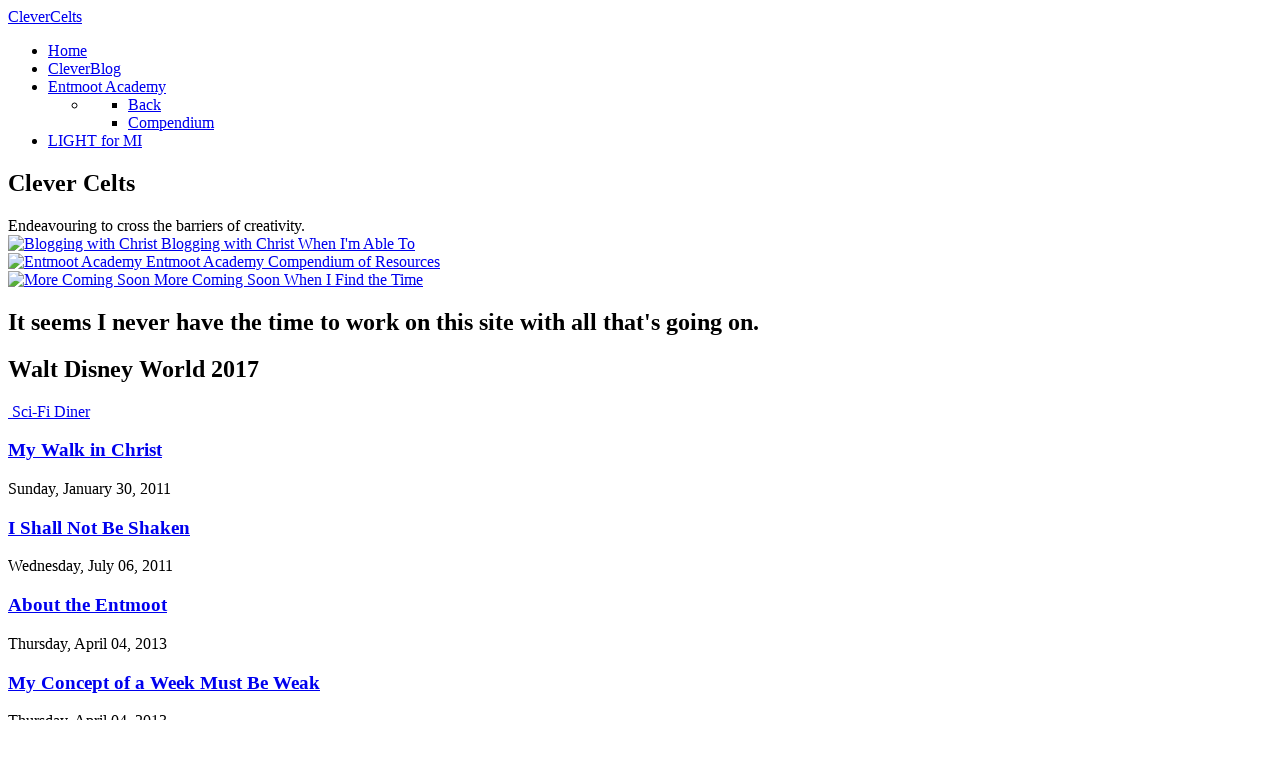

--- FILE ---
content_type: text/html; charset=utf-8
request_url: https://clevercelts.com/component/content/article/18-entmoot/47-welcome-to-the-entmoot?Itemid=344
body_size: 3703
content:
<!DOCTYPE html>
<html prefix="og: http://ogp.me/ns#" lang="en-GB" dir="ltr">
        <head>
<meta http-equiv="Content-Type" content="text/html;charset=UTF-8">
    
            <meta name="viewport" content="width=device-width, initial-scale=1.0">
        <meta http-equiv="X-UA-Compatible" content="IE=edge">
        

        
            
    <meta charset="utf-8">
	<base href="https://clevercelts.com/component/content/article/18-entmoot/47-welcome-to-the-entmoot">
	<meta name="author" content="iChuzCHRIST">
	<meta name="generator" content="Joomla! - Open Source Content Management">
	<title>CleverCelts - CleverCelts</title>
	<link href="/favicon.ico" rel="shortcut icon" type="image/vnd.microsoft.icon">
	<link href="https://cdn.jsdelivr.net/npm/simple-line-icons@2.4.1/css/simple-line-icons.css" rel="stylesheet">
	<link href="/components/com_k2/css/k2.css?v=2.10.3&amp;b=20200429" rel="stylesheet">
	<link href="/plugins/system/rokbox/assets/styles/rokbox.css" rel="stylesheet">
	<link href="/media/gantry5/assets/css/lightcase.css" rel="stylesheet">
	<link href="/media/gantry5/assets/css/font-awesome.min.css" rel="stylesheet">
	<link href="/media/gantry5/engines/nucleus/css-compiled/nucleus.css" rel="stylesheet">
	<link href="/templates/rt_acronym/custom/css-compiled/acronym_47.css" rel="stylesheet">
	<link href="/templates/rt_acronym/custom/css-compiled/acronym-joomla_47.css" rel="stylesheet">
	<link href="/templates/rt_acronym/custom/css-compiled/custom_47.css" rel="stylesheet">
	<link href="/templates/rt_acronym/css/animate.css" rel="stylesheet">
	<script type="application/json" class="joomla-script-options new">{"csrf.token":"13dee453f318966a40aac40bfda662aa","system.paths":{"root":"","base":""}}</script>
	<script src="/media/jui/js/jquery.min.js?0d6b2916aba361d505b01077fe274bf0"></script>
	<script src="/media/jui/js/jquery-noconflict.js?0d6b2916aba361d505b01077fe274bf0"></script>
	<script src="/media/jui/js/jquery-migrate.min.js?0d6b2916aba361d505b01077fe274bf0"></script>
	<script src="/media/k2/assets/js/k2.frontend.js?v=2.10.3&amp;b=20200429&amp;sitepath=/"></script>
	<script src="/media/system/js/caption.js?0d6b2916aba361d505b01077fe274bf0"></script>
	<script src="/media/jui/js/bootstrap.min.js?0d6b2916aba361d505b01077fe274bf0"></script>
	<script src="/media/system/js/mootools-core.js?0d6b2916aba361d505b01077fe274bf0"></script>
	<script src="/media/system/js/core.js?0d6b2916aba361d505b01077fe274bf0"></script>
	<script src="/media/system/js/mootools-more.js?0d6b2916aba361d505b01077fe274bf0"></script>
	<script src="/plugins/system/rokbox/assets/js/rokbox.js"></script>
	<script src="/media/jui/js/jquery.ui.core.min.js?0d6b2916aba361d505b01077fe274bf0"></script>
	<script>
jQuery(window).on('load',  function() {
				new JCaption('img.caption');
			});if (typeof RokBoxSettings == 'undefined') RokBoxSettings = {pc: '100'};
	</script>

    <!--[if (gte IE 8)&(lte IE 9)]>
        <script type="text/javascript" src="/media/gantry5/assets/js/html5shiv-printshiv.min.js"></script>
        <link rel="stylesheet" href="/media/gantry5/engines/nucleus/css/nucleus-ie9.css" type="text/css"/>
        <script type="text/javascript" src="/media/gantry5/assets/js/matchmedia.polyfill.js"></script>
        <![endif]-->
                        
</head>

    <body class="gantry site com_content view-article no-layout no-task dir-ltr itemid-344 outline-47 g-offcanvas-left g-home-particles g-style-preset5">
        
                    

        <div id="g-offcanvas" data-g-offcanvas-swipe="0" data-g-offcanvas-css3="1">
                        <div class="g-grid">                        

        <div class="g-block size-100">
             <div id="mobile-menu-4617-particle" class="g-content g-particle">            <div id="g-mobilemenu-container" data-g-menu-breakpoint="48rem"></div>
            </div>
        </div>
            </div>
    </div>
        <div id="g-page-surround">
            <div class="g-offcanvas-hide g-offcanvas-toggle" role="navigation" data-offcanvas-toggle aria-controls="g-offcanvas" aria-expanded="false"><i class="fa fa-fw fa-bars"></i></div>                        

                                
                <section id="g-top" class="g-default-top">
                                        <div class="g-grid">                        

        <div class="g-block size-100">
             <div class="g-system-messages">
                                            
            
    </div>
        </div>
            </div>
            
    </section>
                    
                <section id="g-navigation" class="g-default-navigation">
                                        <div class="g-grid">                        

        <div class="g-block size-18">
             <div id="logo-5278-particle" class="g-content g-particle">            <a href="/" target="_self" title="CleverCelts" aria-label="CleverCelts" rel="home" class="g-logo">
                        CleverCelts
            </a>
            </div>
        </div>
                    

        <div class="g-block size-82 align-right">
             <div id="menu-6466-particle" class="g-content g-particle">            <nav class="g-main-nav" data-g-hover-expand="true">
        <ul class="g-toplevel">
                                                                                                        
        
                        
        
                
        <li class="g-menu-item g-menu-item-type-component g-menu-item-344 active g-standard  " title="Home">
            <a class="g-menu-item-container" href="/">
                                                                <span class="g-menu-item-content">
                                    <span class="g-menu-item-title">Home</span>
            
                    </span>
                                                </a>
                                </li>
    
                                                                                        
        
                        
        
                
        <li class="g-menu-item g-menu-item-type-component g-menu-item-155 g-standard  " title="CleverBlog">
            <a class="g-menu-item-container" href="/blog">
                                                                <span class="g-menu-item-content">
                                    <span class="g-menu-item-title">CleverBlog</span>
            
                    </span>
                                                </a>
                                </li>
    
                                                                                        
        
                        
        
                
        <li class="g-menu-item g-menu-item-type-component g-menu-item-184 g-parent g-standard g-menu-item-link-parent " title="Entmoot Academy">
            <a class="g-menu-item-container" href="/entmoot">
                                                                <span class="g-menu-item-content">
                                    <span class="g-menu-item-title">Entmoot Academy</span>
            
                    </span>
                    <span class="g-menu-parent-indicator" data-g-menuparent=""></span>                            </a>
                                                        <ul class="g-dropdown g-inactive g-fade g-dropdown-right">
            <li class="g-dropdown-column">
                        <div class="g-grid">
                        <div class="g-block size-100">
            <ul class="g-sublevel">
                <li class="g-level-1 g-go-back">
                    <a class="g-menu-item-container" href="#" data-g-menuparent=""><span>Back</span></a>
                </li>
                                                                                                            
        
                        
        
                
        <li class="g-menu-item g-menu-item-type-component g-menu-item-185  " title="Compendium">
            <a class="g-menu-item-container" href="/entmoot/compendium">
                                                                <span class="g-menu-item-content">
                                    <span class="g-menu-item-title">Compendium</span>
            
                    </span>
                                                </a>
                                </li>
    
    
            </ul>
        </div>
            </div>

            </li>
        </ul>
            </li>
    
                                                                                        
                                                                                                                                
                        
        
                
        <li class="g-menu-item g-menu-item-type-url g-menu-item-272 g-standard  " title="LIGHT for MI">
            <a class="g-menu-item-container" href="http://www.lightformi.com" target="_blank" rel="noopener noreferrer">
                                                                <span class="g-menu-item-content">
                                    <span class="g-menu-item-title">LIGHT for MI</span>
            
                    </span>
                                                </a>
                                </li>
    
    
        </ul>
    </nav>
            </div>
        </div>
            </div>
            
    </section>
                    
                <section id="g-slideshow" class="fp-slideshow">
                                        <div class="g-grid">                        

        <div class="g-block size-100">
             <div id="headerlicious-7991-particle" class="g-content g-particle">            <div class="g-headerlicious ">
                    <div class="g-headerlicious-header-wrapper g-headerlicious-header-dock animate">
                <h2 class="g-headerlicious-header">Clever Celts</h2>            </div>
                <div class="g-headerlicious-tagline">Endeavouring to cross the barriers of creativity.</div>    </div>
            </div>
        </div>
            </div>
                            <div class="g-grid">                        

        <div class="g-block size-100">
             <div id="particlesjs-4543-particle" class="g-content g-particle">            <div id="particlesjs-4543" data-particlesjs-id="particlesjs-4543" data-particlesjs-path="/templates/rt_acronym/json/particlejs/preset5.json" class="g-particlesjs "></div>
            </div>
        </div>
            </div>
            
    </section>
                    
                <header id="g-header" class="g-home-header"><meta http-equiv="Content-Type" content="text/html;charset=UTF-8">
                                        <div class="g-grid">                        

        <div class="g-block size-100">
             <div id="owlcards-2603-particle" class="g-content g-particle">            <div class=" g-owlcarousel-cards g-owlcarousel-cards-4-items">
            
            
            <div id="g-owlcarousel-owlcards-2603" class="g-owlcarousel owl-carousel g-owlcarousel-cards-show-nav">

                                    <div class="item">
                        <a class="g-owlcarousel-cards-image-link" href="/blog" title="Blogging with Christ">
                            <img class="owl-lazy" data-src="/images/IMGP2471.jpg" alt="Blogging with Christ">                            <span class="indicator">
                                <span>
                                    
                                </span>
                            </span>

                                                        <span class="g-owlcarousel-cards-item-desc">
                                                                <span class="g-owlcarousel-cards-item-desc-title">
                                    Blogging with Christ
                                </span>
                                
                                                                <span class="g-owlcarousel-cards-item-desc-subtitle">
                                    When I'm Able To
                                </span>
                                                            </span>
                                                    </a>
                    </div>
                                    <div class="item">
                        <a class="g-owlcarousel-cards-image-link" href="/entmoot" title="Entmoot Academy">
                            <img class="owl-lazy" data-src="/templates/rt_acronym/custom/images/notebook.jpg" alt="Entmoot Academy">                            <span class="indicator">
                                <span>
                                    
                                </span>
                            </span>

                                                        <span class="g-owlcarousel-cards-item-desc">
                                                                <span class="g-owlcarousel-cards-item-desc-title">
                                    Entmoot Academy
                                </span>
                                
                                                                <span class="g-owlcarousel-cards-item-desc-subtitle">
                                    Compendium of Resources
                                </span>
                                                            </span>
                                                    </a>
                    </div>
                                    <div class="item">
                        <a class="g-owlcarousel-cards-image-link" href="#" title="More Coming Soon">
                            <img class="owl-lazy" data-src="/templates/rt_acronym/custom/images/time.jpg" alt="More Coming Soon">                            <span class="indicator">
                                <span>
                                    
                                </span>
                            </span>

                                                        <span class="g-owlcarousel-cards-item-desc">
                                                                <span class="g-owlcarousel-cards-item-desc-title">
                                    More Coming Soon
                                </span>
                                
                                                                <span class="g-owlcarousel-cards-item-desc-subtitle">
                                    When I Find the Time
                                </span>
                                                            </span>
                                                    </a>
                    </div>
                
            </div>
        </div>
            </div>
        </div>
            </div>
            
    </header>
                    
                <section id="g-above" class="g-home-above">
                                        <div class="g-grid">                        

        <div class="g-block size-100 g-promo">
             <div id="custom-3442-particle" class="g-content g-particle">            <h1>It seems I never have the time to work on this site with all that's going on. </h1>
            </div>
        </div>
            </div>
            
    </section>
                    
                <section id="g-feature" class="g-home-feature">
                                        <div class="g-grid">                        

        <div class="g-block size-100">
             <div class="spacer"></div>
        </div>
            </div>
            
    </section>
                    
                <section id="g-extension" class="g-default-extension">
                                        <div class="g-grid">                        

        <div class="g-block size-60">
             <div id="imagegrid-1244-particle" class="g-content g-particle">            <h2 class="g-title">Walt Disney World 2017</h2>
<div class="g-imagegrid ">

    
    <div class="g-imagegrid-wrapper g-imagegrid-3cols g-imagegrid-standard">
                <div class="g-imagegrid-item">
            <a class="g-imagegrid-link" href="/templates/rt_acronym/custom/images/20170403_021722989_iOS.jpg" data-rel="lightcase:Walt Disney World">
                <img src="/templates/rt_acronym/custom/images/20170403_021722989_iOS.jpg" alt="">
                <span class="indicator">
                    <span>
                                                
                                            </span>
                </span>

                <span class="g-imagegrid-item-desc">
                    <span class="g-imagegrid-item-desc-title">
                        Sci-Fi Diner                    </span>
                    <span class="g-imagegrid-item-desc-subtitle">
                                            </span>
                </span>
            </a>
        </div>
        
    </div>
</div>
            </div>
        </div>
                    

        <div class="g-block size-40 equal-height box-white">
             <div id="contentarray-4120-particle" class="g-content g-particle">            <div class="g-content-array g-joomla-articles">

                    <div class="g-grid">
                
                    <div class="g-block">
                        <div class="g-content">
                            <div class="g-array-item">
                                                                
                                                                    <div class="g-array-item-title">
                                        <h3 class="g-item-title">
                                            <a href="/component/content/article/19-blog/49-my-walk-in-christ?Itemid=344">
                                                My Walk in Christ
                                            </a>
                                        </h3>
                                    </div>
                                
                                                                    <div class="g-array-item-details">
                                                                                    <span class="g-array-item-date">
                                                                                                    <i class="fa fa-clock-o" aria-hidden="true"></i>Sunday, January 30, 2011
                                                                                            </span>
                                        
                                        
                                        
                                                                            </div>
                                
                                
                                                            </div>
                        </div>
                    </div>

                            </div>
                    <div class="g-grid">
                
                    <div class="g-block">
                        <div class="g-content">
                            <div class="g-array-item">
                                                                                                                                    
                                                                    <div class="g-array-item-title">
                                        <h3 class="g-item-title">
                                            <a href="/component/content/article/19-blog/50-i-shall-not-be-shaken?Itemid=344">
                                                I Shall Not Be Shaken
                                            </a>
                                        </h3>
                                    </div>
                                
                                                                    <div class="g-array-item-details">
                                                                                    <span class="g-array-item-date">
                                                                                                    <i class="fa fa-clock-o" aria-hidden="true"></i>Wednesday, July 06, 2011
                                                                                            </span>
                                        
                                        
                                        
                                                                            </div>
                                
                                
                                                            </div>
                        </div>
                    </div>

                            </div>
                    <div class="g-grid">
                
                    <div class="g-block">
                        <div class="g-content">
                            <div class="g-array-item">
                                                                
                                                                    <div class="g-array-item-title">
                                        <h3 class="g-item-title">
                                            <a href="/component/content/article/18-entmoot/45-about-the-entmoot?Itemid=344">
                                                About the Entmoot
                                            </a>
                                        </h3>
                                    </div>
                                
                                                                    <div class="g-array-item-details">
                                                                                    <span class="g-array-item-date">
                                                                                                    <i class="fa fa-clock-o" aria-hidden="true"></i>Thursday, April 04, 2013
                                                                                            </span>
                                        
                                        
                                        
                                                                            </div>
                                
                                
                                                            </div>
                        </div>
                    </div>

                            </div>
                    <div class="g-grid">
                
                    <div class="g-block">
                        <div class="g-content">
                            <div class="g-array-item">
                                                                
                                                                    <div class="g-array-item-title">
                                        <h3 class="g-item-title">
                                            <a href="/component/content/article/19-blog/46-my-concept-of-a-week-must-be-weak?Itemid=344">
                                                My Concept of a Week Must Be Weak
                                            </a>
                                        </h3>
                                    </div>
                                
                                                                    <div class="g-array-item-details">
                                                                                    <span class="g-array-item-date">
                                                                                                    <i class="fa fa-clock-o" aria-hidden="true"></i>Thursday, April 04, 2013
                                                                                            </span>
                                        
                                        
                                        
                                                                            </div>
                                
                                
                                                            </div>
                        </div>
                    </div>

                            </div>
                    <div class="g-grid">
                
                    <div class="g-block">
                        <div class="g-content">
                            <div class="g-array-item">
                                                                
                                                                    <div class="g-array-item-title">
                                        <h3 class="g-item-title">
                                            <a href="/component/content/article/18-entmoot/47-welcome-to-the-entmoot?Itemid=344">
                                                Welcome to the Entmoot!
                                            </a>
                                        </h3>
                                    </div>
                                
                                                                    <div class="g-array-item-details">
                                                                                    <span class="g-array-item-date">
                                                                                                    <i class="fa fa-clock-o" aria-hidden="true"></i>Thursday, April 04, 2013
                                                                                            </span>
                                        
                                        
                                        
                                                                            </div>
                                
                                
                                                            </div>
                        </div>
                    </div>

                            </div>
                    <div class="g-grid">
                
                    <div class="g-block">
                        <div class="g-content">
                            <div class="g-array-item">
                                                                
                                                                    <div class="g-array-item-title">
                                        <h3 class="g-item-title">
                                            <a href="/component/content/article/19-blog/48-waking-in-the-night?Itemid=344">
                                                Waking in the Night
                                            </a>
                                        </h3>
                                    </div>
                                
                                                                    <div class="g-array-item-details">
                                                                                    <span class="g-array-item-date">
                                                                                                    <i class="fa fa-clock-o" aria-hidden="true"></i>Thursday, April 04, 2013
                                                                                            </span>
                                        
                                        
                                        
                                                                            </div>
                                
                                
                                                            </div>
                        </div>
                    </div>

                            </div>
        
            </div>
            </div>
        </div>
            </div>
            
    </section>
                    
                <section id="g-copyright" class="g-default-copyright">
                                        <div class="g-grid">                        

        <div class="g-block size-100">
             <div id="copyright-9315-particle" class="g-content g-particle">            ©
    2007 -     2021
    CleverCelts
            </div>
        </div>
            </div>
            
    </section>
            
                        

        </div>
                    

                        <script type="text/javascript" src="/media/gantry5/assets/js/main.js"></script>
    <script type="text/javascript" src="/media/gantry5/assets/js/lightcase.js"></script>
    <script type="text/javascript" src="/templates/rt_acronym/js/owlcarousel.js"></script>
    <script type="text/javascript">    jQuery(window).load(function() {
        var owlowlcards_2603 = jQuery('#g-owlcarousel-owlcards-2603');
        owlowlcards_2603.owlCarousel({
        items: 4,
                lazyLoad: true,
                rtl: false,
        animateIn: 'fadeIn',
                nav: true,
        navText: ['<i class="fa fa-chevron-left" aria-hidden="true">', '<i class="fa fa-chevron-right" aria-hidden="true">'],
                dots: false,
                loop: true,
                smartSpeed: 1000,
                autoplay: false,
                        responsive:{
            0: {
                items: 1,
            },
            500: {
                items: 1,
            },
            750: {
                items: 2,
            },
            1000: {
                items: 3,
            },
            1300: {
                items: 4
            }
        },
                })
    });
</script>
    <script type="text/javascript">jQuery(document).ready(function($) { jQuery('[data-rel^=lightcase]').lightcase({maxWidth: '100%', maxHeight: '100%', video: {width: '1280', height: '720'}}); });</script>
    <script type="text/javascript" src="/templates/rt_acronym/js/jquery.lettering.js"></script>
    <script type="text/javascript" src="/templates/rt_acronym/js/jquery.lettering.init.js"></script>
    <script type="text/javascript" src="/templates/rt_acronym/js/particles.js"></script>
    <script type="text/javascript" src="/templates/rt_acronym/js/particlesjs.init.js"></script>
    

    

        
    </body>
</html>
